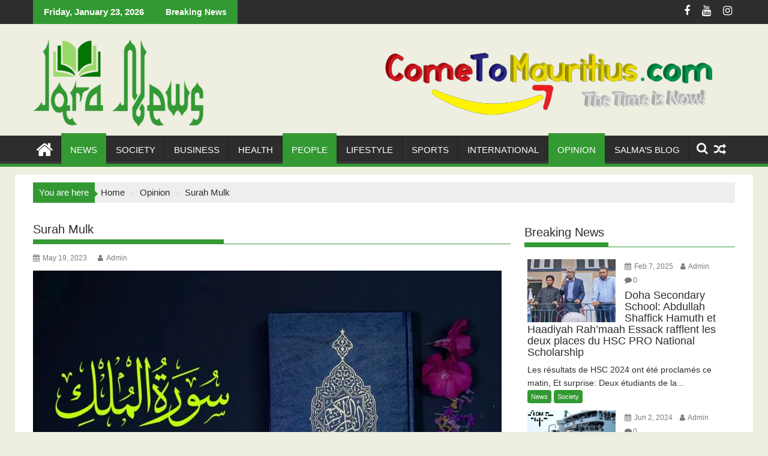

--- FILE ---
content_type: text/html; charset=UTF-8
request_url: https://iqra.news/surah-mulk/
body_size: 25983
content:
<!DOCTYPE html><html lang="en-US"><head><script data-no-optimize="1">var litespeed_docref=sessionStorage.getItem("litespeed_docref");litespeed_docref&&(Object.defineProperty(document,"referrer",{get:function(){return litespeed_docref}}),sessionStorage.removeItem("litespeed_docref"));</script> <meta charset="UTF-8"><meta name="viewport" content="width=device-width, initial-scale=1"><link rel="profile" href="http://gmpg.org/xfn/11"><link rel="pingback" href="https://iqra.news/xmlrpc.php"><title>Surah Mulk &#8211; SuperMag</title><meta name='robots' content='max-image-preview:large' /><link rel='dns-prefetch' href='//fonts.googleapis.com' /><link rel="alternate" type="application/rss+xml" title="SuperMag &raquo; Feed" href="https://iqra.news/feed/" /><link rel="alternate" type="application/rss+xml" title="SuperMag &raquo; Comments Feed" href="https://iqra.news/comments/feed/" /><link rel="alternate" type="application/rss+xml" title="SuperMag &raquo; Surah Mulk Comments Feed" href="https://iqra.news/surah-mulk/feed/" /><style id="litespeed-ucss">ul{box-sizing:border-box;margin:0;padding:0}.entry-content{counter-reset:footnotes}:root{--wp--preset--font-size--normal:16px;--wp--preset--font-size--huge:42px}.screen-reader-text{border:0;clip-path:inset(50%);margin:-1px;padding:0;word-wrap:normal!important}.screen-reader-text:focus{clip-path:none}html :where(img[class*=wp-image-]){height:auto;max-width:100%}:where(figure){margin:0 0 1em}.fa{line-height:1}@font-face{font-display:swap;font-family:"Font Awesome 5 Brands";font-style:normal;font-weight:400;font-display:auto;src:url(/wp-content/plugins/gutentor/assets/library/fontawesome/webfonts/fa-brands-400.eot);src:url(/wp-content/plugins/gutentor/assets/library/fontawesome/webfonts/fa-brands-400.eot?#iefix)format("embedded-opentype"),url(/wp-content/plugins/gutentor/assets/library/fontawesome/webfonts/fa-brands-400.woff2)format("woff2"),url(/wp-content/plugins/gutentor/assets/library/fontawesome/webfonts/fa-brands-400.woff)format("woff"),url(/wp-content/plugins/gutentor/assets/library/fontawesome/webfonts/fa-brands-400.ttf)format("truetype"),url(/wp-content/plugins/gutentor/assets/library/fontawesome/webfonts/fa-brands-400.svg#fontawesome)format("svg")}@font-face{font-display:swap;font-family:"Font Awesome 5 Free";font-style:normal;font-weight:400;font-display:auto;src:url(/wp-content/plugins/gutentor/assets/library/fontawesome/webfonts/fa-regular-400.eot);src:url(/wp-content/plugins/gutentor/assets/library/fontawesome/webfonts/fa-regular-400.eot?#iefix)format("embedded-opentype"),url(/wp-content/plugins/gutentor/assets/library/fontawesome/webfonts/fa-regular-400.woff2)format("woff2"),url(/wp-content/plugins/gutentor/assets/library/fontawesome/webfonts/fa-regular-400.woff)format("woff"),url(/wp-content/plugins/gutentor/assets/library/fontawesome/webfonts/fa-regular-400.ttf)format("truetype"),url(/wp-content/plugins/gutentor/assets/library/fontawesome/webfonts/fa-regular-400.svg#fontawesome)format("svg")}@font-face{font-display:swap;font-family:"Font Awesome 5 Free";font-style:normal;font-weight:900;font-display:auto;src:url(/wp-content/plugins/gutentor/assets/library/fontawesome/webfonts/fa-solid-900.eot);src:url(/wp-content/plugins/gutentor/assets/library/fontawesome/webfonts/fa-solid-900.eot?#iefix)format("embedded-opentype"),url(/wp-content/plugins/gutentor/assets/library/fontawesome/webfonts/fa-solid-900.woff2)format("woff2"),url(/wp-content/plugins/gutentor/assets/library/fontawesome/webfonts/fa-solid-900.woff)format("woff"),url(/wp-content/plugins/gutentor/assets/library/fontawesome/webfonts/fa-solid-900.ttf)format("truetype"),url(/wp-content/plugins/gutentor/assets/library/fontawesome/webfonts/fa-solid-900.svg#fontawesome)format("svg")}:root{--wp-admin-theme-color:#3858e9;--wp-admin-theme-color--rgb:56,88,233;--wp-admin-theme-color-darker-10:#2145e6;--wp-admin-theme-color-darker-10--rgb:33,69,230;--wp-admin-theme-color-darker-20:#183ad6;--wp-admin-theme-color-darker-20--rgb:24,58,214}@media (min-resolution:192dpi){:root{--wp-admin-border-width-focus:1.5px}}@media (min-resolution:192dpi){:root{--wp-admin-border-width-focus:1.5px}}@media (min-resolution:192dpi){:root{--wp-admin-border-width-focus:1.5px}}@media (min-width:600px){.block-editor-block-mover:not(.is-horizontal) .block-editor-block-mover__move-button-container>:before{height:calc(100% - 4px)}}.block-editor-tools-panel-color-gradient-settings__item:nth-child(1 of.block-editor-tools-panel-color-gradient-settings__item){border-top:1px solid #ddd;border-top-left-radius:2px;border-top-right-radius:2px;margin-top:24px}.block-editor-tools-panel-color-gradient-settings__item:nth-last-child(1 of.block-editor-tools-panel-color-gradient-settings__item){border-bottom-left-radius:2px;border-bottom-right-radius:2px}@media (min-resolution:192dpi){:root{--wp-admin-border-width-focus:1.5px}}@media (min-resolution:192dpi){:root{--wp-admin-border-width-focus:1.5px}}:root{--wp-admin-theme-color:#007cba;--wp-admin-theme-color--rgb:0,124,186;--wp-admin-theme-color-darker-10:#006ba1;--wp-admin-theme-color-darker-10--rgb:0,107,161;--wp-admin-theme-color-darker-20:#005a87;--wp-admin-theme-color-darker-20--rgb:0,90,135;--wp-admin-border-width-focus:2px;--wp-block-synced-color:#7a00df;--wp-block-synced-color--rgb:122,0,223;--wp-bound-block-color:var(--wp-block-synced-color)}@media (min-resolution:192dpi){:root{--wp-admin-border-width-focus:1.5px}}:root{--wp--preset--aspect-ratio--square:1;--wp--preset--aspect-ratio--4-3:4/3;--wp--preset--aspect-ratio--3-4:3/4;--wp--preset--aspect-ratio--3-2:3/2;--wp--preset--aspect-ratio--2-3:2/3;--wp--preset--aspect-ratio--16-9:16/9;--wp--preset--aspect-ratio--9-16:9/16;--wp--preset--color--black:#000000;--wp--preset--color--cyan-bluish-gray:#abb8c3;--wp--preset--color--white:#ffffff;--wp--preset--color--pale-pink:#f78da7;--wp--preset--color--vivid-red:#cf2e2e;--wp--preset--color--luminous-vivid-orange:#ff6900;--wp--preset--color--luminous-vivid-amber:#fcb900;--wp--preset--color--light-green-cyan:#7bdcb5;--wp--preset--color--vivid-green-cyan:#00d084;--wp--preset--color--pale-cyan-blue:#8ed1fc;--wp--preset--color--vivid-cyan-blue:#0693e3;--wp--preset--color--vivid-purple:#9b51e0;--wp--preset--gradient--vivid-cyan-blue-to-vivid-purple:linear-gradient(135deg,rgba(6,147,227,1) 0%,rgb(155,81,224) 100%);--wp--preset--gradient--light-green-cyan-to-vivid-green-cyan:linear-gradient(135deg,rgb(122,220,180) 0%,rgb(0,208,130) 100%);--wp--preset--gradient--luminous-vivid-amber-to-luminous-vivid-orange:linear-gradient(135deg,rgba(252,185,0,1) 0%,rgba(255,105,0,1) 100%);--wp--preset--gradient--luminous-vivid-orange-to-vivid-red:linear-gradient(135deg,rgba(255,105,0,1) 0%,rgb(207,46,46) 100%);--wp--preset--gradient--very-light-gray-to-cyan-bluish-gray:linear-gradient(135deg,rgb(238,238,238) 0%,rgb(169,184,195) 100%);--wp--preset--gradient--cool-to-warm-spectrum:linear-gradient(135deg,rgb(74,234,220) 0%,rgb(151,120,209) 20%,rgb(207,42,186) 40%,rgb(238,44,130) 60%,rgb(251,105,98) 80%,rgb(254,248,76) 100%);--wp--preset--gradient--blush-light-purple:linear-gradient(135deg,rgb(255,206,236) 0%,rgb(152,150,240) 100%);--wp--preset--gradient--blush-bordeaux:linear-gradient(135deg,rgb(254,205,165) 0%,rgb(254,45,45) 50%,rgb(107,0,62) 100%);--wp--preset--gradient--luminous-dusk:linear-gradient(135deg,rgb(255,203,112) 0%,rgb(199,81,192) 50%,rgb(65,88,208) 100%);--wp--preset--gradient--pale-ocean:linear-gradient(135deg,rgb(255,245,203) 0%,rgb(182,227,212) 50%,rgb(51,167,181) 100%);--wp--preset--gradient--electric-grass:linear-gradient(135deg,rgb(202,248,128) 0%,rgb(113,206,126) 100%);--wp--preset--gradient--midnight:linear-gradient(135deg,rgb(2,3,129) 0%,rgb(40,116,252) 100%);--wp--preset--font-size--small:13px;--wp--preset--font-size--medium:20px;--wp--preset--font-size--large:36px;--wp--preset--font-size--x-large:42px;--wp--preset--spacing--20:0.44rem;--wp--preset--spacing--30:0.67rem;--wp--preset--spacing--40:1rem;--wp--preset--spacing--50:1.5rem;--wp--preset--spacing--60:2.25rem;--wp--preset--spacing--70:3.38rem;--wp--preset--spacing--80:5.06rem;--wp--preset--shadow--natural:6px 6px 9px rgba(0, 0, 0, 0.2);--wp--preset--shadow--deep:12px 12px 50px rgba(0, 0, 0, 0.4);--wp--preset--shadow--sharp:6px 6px 0px rgba(0, 0, 0, 0.2);--wp--preset--shadow--outlined:6px 6px 0px -3px rgba(255, 255, 255, 1), 6px 6px rgba(0, 0, 0, 1);--wp--preset--shadow--crisp:6px 6px 0px rgba(0, 0, 0, 1)}@font-face{font-display:swap;font-family:"FontAwesome";src:url(/wp-content/themes/supermag/assets/library/Font-Awesome/fonts/fontawesome-webfont.eot?v=4.7.0);src:url(/wp-content/themes/supermag/assets/library/Font-Awesome/fonts/fontawesome-webfont.eot?#iefix&v=4.7.0)format("embedded-opentype"),url(/wp-content/themes/supermag/assets/library/Font-Awesome/fonts/fontawesome-webfont.woff2?v=4.7.0)format("woff2"),url(/wp-content/themes/supermag/assets/library/Font-Awesome/fonts/fontawesome-webfont.woff?v=4.7.0)format("woff"),url(/wp-content/themes/supermag/assets/library/Font-Awesome/fonts/fontawesome-webfont.ttf?v=4.7.0)format("truetype"),url(/wp-content/themes/supermag/assets/library/Font-Awesome/fonts/fontawesome-webfont.svg?v=4.7.0#fontawesomeregular)format("svg");font-weight:400;font-style:normal}.fa{display:inline-block;font:14px/1 FontAwesome;font-size:inherit;text-rendering:auto;-webkit-font-smoothing:antialiased;-moz-osx-font-smoothing:grayscale}.fa-search:before{content:""}.fa-user:before{content:""}.fa-home:before{content:""}.fa-calendar:before{content:""}.fa-random:before{content:""}.fa-comment:before{content:""}.fa-facebook:before{content:""}.fa-youtube:before{content:""}.fa-instagram:before{content:""}html{-ms-text-size-adjust:100%;-webkit-text-size-adjust:100%}a,body{color:#2d2d2d}body{margin:0;-ms-word-wrap:break-word;word-wrap:break-word;font-family:"Open Sans",sans-serif;font-size:15px;line-height:1.6;background-color:#eeeee1}.widget-title span,article,aside,figure,footer,header,main,nav{display:block}a{background:#fff0;text-decoration:none;transition:all .3s ease-in-out 0s;-webkit-transition:all .3s ease-in-out 0s;-moz-transition:all .3s ease-in-out 0s}a:active,a:hover{outline:0}a:focus{outline:#4c70af solid 3px}b,strong{font-weight:700}small{font-size:80%}img{border:0;max-width:100%;height:auto}figure{margin:0}button,input,textarea{color:inherit;font:inherit;margin:0}button{overflow:visible;text-transform:none}button,input[type=submit]{-webkit-appearance:button;cursor:pointer}button::-moz-focus-inner,input::-moz-focus-inner{border:0;padding:0}input{line-height:normal;max-width:100%}input[type=checkbox]{box-sizing:border-box;padding:0}textarea{overflow:auto}.wrapper{margin:0 auto;padding:0 30px;width:1230px}.float-left{float:left}.float-right{float:right}.text-center{text-align:center}p{margin:0 0 16px}h1,h2,h3,h4,h5{margin:5px 0 8px}h1{font-size:32px}h2{font-size:24px}h3{font-size:22px}h4{font-size:18px}h5{font-size:16px}.bn-title,.comment-form .form-submit input,.comment-reply-title,.main-navigation li,.single .entry-header .entry-title,.widget-title,h1,h2,h3,h3 a,h4,h5{font-family:"Roboto",sans-serif}.main-navigation li,h1,h2,h3,h3 a,h4,h5{font-weight:500;line-height:1.1}i.fa{margin-right:5px}@media (max-width:1229px){*{box-sizing:border-box;-webkit-box-sizing:border-box;-moz-box-sizing:border-box}.wrapper{width:980px}}@media screen and (max-width:992px){.wrapper{padding:0 5px;width:740px}}.main-navigation ul{list-style:none;margin:0;padding-left:0}.main-navigation ul li{-moz-border-bottom-colors:none;-moz-border-left-colors:none;-moz-border-right-colors:none;-moz-border-top-colors:none;border-color:#222;border-image:none;border-style:solid;border-width:0 0 0 1px;position:relative;float:left;font-size:15px;height:42px}.main-navigation a{display:block;text-decoration:none;text-transform:uppercase}.site-main .post-navigation{margin:0 0 1.5em;overflow:hidden}.post-navigation .nav-previous{float:left;width:50%}.post-navigation .nav-next{float:right;text-align:right;width:50%}.screen-reader-text{clip:rect(1px,1px,1px,1px);position:absolute!important;height:1px;width:1px;overflow:hidden}.screen-reader-text:focus{background-color:#f1f1f1;border-radius:3px;box-shadow:0 0 2px 2px rgb(0 0 0/.6);clip:auto!important;display:block;font-size:14px;font-weight:700;height:auto;left:5px;line-height:normal;padding:15px 23px 14px;text-decoration:none;top:5px;width:auto;z-index:100000}.clearfix:after,.clearfix:before{display:table;content:""}.clearfix:after{clear:both}.clearfix{*zoom:1}*{box-sizing:border-box;-webkit-box-sizing:border-box;-moz-box-sizing:border-box}.widget{margin:0 0 1.5em}.supermag-ainfo-widget{padding:26px 0 4px;text-align:center}.hentry{margin:0 0 1.5em}.group-blog .byline,.single .byline{display:inline}.entry-content{margin:1.5em 0 0}.comment-reply-title{border-bottom:1px solid #d9d9d9;font-size:16px;font-weight:500;line-height:48px;margin-bottom:15px;position:relative;text-transform:uppercase}.comment-form input,.comment-form textarea{border:1px solid #d9d9d9;color:#b8b8b8;font-size:14px;padding:10px;width:77%}.comment-form input[type=checkbox]{width:auto}.comment-form-author input{float:left}.comment-form-email input{float:left;margin:0 0 16px}.comment-form-author input{margin:0 29px 16px 0}.comment-form-url input{clear:both;width:77%}.comment-form textarea{display:block;resize:none}.comment-form .form-submit input{color:#fff;font-size:13px;font-weight:700;text-align:center;text-transform:uppercase;line-height:26px;padding:4px 10px;width:auto;transition:all .3s ease-in-out 0s;-webkit-transition:all .3s ease-in-out 0s;-moz-transition:all .3s ease-in-out 0s}.comment-form .form-submit input:hover{background-color:#2d2d2d;color:#fff}.comments-area a{color:#21759b}@media screen and (max-width:679px){.comment-form input,.comment-form textarea,.comment-form-url input{width:100%}}.top-header-section{background:#2d2d2d}.bn-wrapper{background:0 0;border-radius:0;height:auto;margin:0;padding:0;width:500px;font-size:14px;overflow:hidden}.duper-bn{display:none}.bn-content a,.bn-title{color:#fff;float:left;font-weight:700;white-space:nowrap}.bn-title{line-height:40px;padding:0 18px}.bn-content a{padding:0 0 0 13px}.bn-content a,.bn-title,li.bn-content{overflow:hidden}.bn-content a:hover{text-decoration:none}.socials{display:inline-block;font-size:18px;line-height:36px;margin-left:12px}.socials a{color:#fff;padding-left:10px}.site-branding{padding:15px 0 9px}.site-logo.float-left{width:31%}.site-logo.float-left>a{display:inline-block;padding-top:10px;max-width:100%}.header-ainfo.float-right{text-align:right;width:68%;padding-top:10px}.home-icon{float:left;height:50px;margin-left:-7px;margin-top:-5px;width:53px}.home-icon .fa{color:#fff;font-size:30px}.main-navigation .home-icon a{padding:13px 12px 6px}#supermag-breadcrumbs .breadcrumb-trail li.trail-item.trail-end::after,.responsive-slick-menu{display:none}.header-wrapper #site-navigation{background:#2d2d2d;box-shadow:-1px -5px 0-1px #393939 inset;margin:0 auto;min-height:52px;position:relative}.header-wrapper .menu>li.current-menu-parent>a:before{content:"";height:4px;left:0;position:absolute;top:-4px;width:100%}.header-wrapper .menu li a{color:#fff;display:block;font-weight:400;line-height:48px;padding:0 15px;position:relative}.search-block input#menu-search{font-size:13px;line-height:31px;height:31px;padding:2px 23px 2px 8px;width:100%}.search-block #searchsubmit{background:#fff0;border:medium;font-size:20px;height:25px;position:absolute;right:7px;top:3px;width:25px}.icon-menu{color:#fff;cursor:pointer;float:right;font-size:20px;margin-top:11px}.menu-search-toggle{display:none;margin-top:46px;position:relative;right:0;z-index:99}.menu-search-toggle .search-block{width:232px}.menu-search-inner{background-color:#fff;padding:5px;position:absolute;right:0}.random-post,.search-block{display:inline-block;float:right;margin:7px 10px;position:relative;width:185px}.random-post{width:auto;margin:2px 10px 7px}@media (max-width:1229px){.site-logo.float-left>a{padding-top:12px}.header-wrapper .menu li a{font-size:13px;padding:0 5px}}@media screen and (max-width:992px){.header-main-menu{height:48px;padding-right:40px}.responsive-slick-menu{display:block;color:#fff}.header-wrapper .header-main-menu .menu{display:none}}@media screen and (max-width:767px){.site-logo.float-left{margin-bottom:12px}.header-ainfo.float-right,.site-logo.float-left{text-align:center;width:100%}}@media screen and (max-width:639px){.header-latest-posts{display:none}.right-header.float-right{text-align:center;width:100%}}.footer-copyright,.footer-wrapper{background:#2d2d2d;color:#ababab;padding:42px 0 0}.footer-copyright a,.footer-wrapper .widget-title,.footer-wrapper a{color:#fff}.footer-wrapper .border{padding:20px 0}.footer-wrapper li,.widget li{list-style-type:none}.footer-wrapper .top-bottom{padding:0 30px}.footer-copyright>p{color:#fff!important}.footer-columns .footer-sidebar{padding-right:10px}.footer-columns .footer-sidebar:last-child{padding-right:0}.footer-wrapper .featured-desc .above-entry-meta{color:#7a7a7a}@media screen and (max-width:992px){.footer-wrapper{padding:30px 0 0}}.content-wrapper{background:#fff;margin-top:13px;margin-bottom:13px;padding-top:13px}@media screen and (max-width:767px){.wrapper{width:98%}}#primary{width:68%}.secondary-sidebar{width:30%}.right-sidebar #primary{float:left}.right-sidebar .secondary-sidebar{float:right}.single .entry-header .entry-title,.widget-title{font-size:20px;font-weight:500;line-height:24px;margin-bottom:15px;padding:12px 0;position:relative}.single .entry-header .entry-title:before,.widget-title:before{bottom:0;content:"";display:inline-block;left:0;position:absolute;width:40%}@media screen and (max-width:767px){#primary{margin:0 0 20px;width:100%}.right-sidebar .secondary-sidebar,.secondary-sidebar{clear:both;float:none;margin:0 0 20px;width:100%}}@media screen and (min-width:482px){.visible-sm{display:none}.visible-lg{display:block}}.acme-col-3{float:left;width:33.33%}@media screen and (max-width:481px){.acme-col-3{width:100%}.visible-lg{display:none}.visible-sm{display:block}}.above-entry-meta a,.above-entry-meta i{margin-right:4px;color:#7a7a7a;font-size:12px}.above-entry-meta i{margin-right:2px}.above-entry-meta>span{margin-right:5px;display:inline-block}.widget .featured-desc{font-size:14px}.featured-desc .above-entry-meta,.featured-desc .below-entry-meta .cat-links a{font-size:11px;margin-bottom:2px;padding:0 6px;border-radius:4px;line-height:22px}.featured-desc .above-entry-meta{background:0 0;color:#7a7a7a;padding-left:0;display:inline}.featured-desc .below-entry-meta .cat-links a{color:#fff;display:inline-block}.featured-entries li{list-style:none}.featured-desc .below-entry-meta .cat-links a:hover{background:#3d3d3d}.featured-entries-col .widget-image{overflow:hidden;transition:all .5s ease-in-out 0s;float:left;margin:0 15px 0 0;width:43%}.featured-entries-col .widget-image img{transition:all .5s ease-in-out 0s}.featured-entries-col .acme-col-3{padding:5px;overflow:hidden}.featured-entries-col .acme-col-3 .widget-image,.footer-wrapper .featured-entries-col .acme-col-3{width:100%}.featured-entries-col .widget-image:hover img{transform:scale(1.1)}.supermag-except-home.featured-entries-col .acme-col-3 .widget-image{width:43%}.widget-image a{overflow:hidden;display:block}.widget-image img{vertical-align:top;width:100%}@media screen and (max-width:510px){.featured-entries li .widget-image{width:100%!important}}@media screen and (min-width:768px){.secondary-sidebar .featured-entries-col .acme-col-3{width:100%}}@media screen and (max-width:767px){.footer-wrapper .supermag-except-home.featured-entries-col .acme-col-3 .widget-image,.supermag-except-home.featured-entries-col .acme-col-3 .widget-image{width:100%}}.single-thumb{float:left;width:66%}.single-thumb-full{width:100%}.cat-links,.posted-on{margin-right:15px;display:inline-block}.byline,.byline a,.cat-links a,.nav-links a,.posted-on a{color:#7a7a7a;font-size:12px}.single .single-feat{display:inline-block;float:left;max-width:60%;padding-right:15px}.single .entry-content{color:#2d2d2d;font-size:15px;line-height:1.6;padding:0 0 10px}.single article.post .entry-content{width:auto;padding:0}.single.single-large-image article.post .single-feat{margin:0 0 20px;width:100%;max-width:100%;float:none}.single.single-large-image article.post .single-thumb{float:none;margin-bottom:15px;text-align:center;width:100%}.single.single-large-image .single-thumb{display:inline-block;line-height:0;overflow:hidden}.single.single-large-image .entry-content{width:100%;padding:0}article.post .entry-footer{clear:both}article.post .entry-header{margin:0 0 10px}article.post .entry-header .entry-title{font-size:20px;margin:0 0 10px}article.post .entry-content{margin:0}article.post{border-bottom:1px solid #e5e5e5;padding:0 0 10px}article .entry-content h5{padding-top:18px}.blog-large-image article.post .entry-content{width:100%;padding:0}.nav-links div{display:inline-block;margin-bottom:10px}.nav-next{float:right}.nav-next a::after,.nav-previous>a::before{content:"";font-family:fontawesome;padding:5px}.nav-next a::after{content:""}.nav-links .nav-next a,.nav-links .nav-previous a{border:1px solid #e5e5e5;border-radius:2px;display:inline-block;font-size:14px;padding:6px;position:relative}@media (max-width:1229px){.single .single-feat{float:none;padding:0;text-align:center;width:100%}}@media screen and (max-width:639px){.single-thumb,article.post .entry-content{width:100%}article.post .entry-content{padding:0}}.breadcrumb{color:#fff;float:left;padding:5px 10px;position:relative}.breadcrumb::after{border-bottom:5px solid #fff0;border-top:5px solid #fff0;content:"";height:0;margin-top:-3px;position:absolute;right:-5px;top:50%;width:0}.breadcrumbs{margin-bottom:20px}#supermag-breadcrumbs{background:#eeeeef;padding:0}#supermag-breadcrumbs .breadcrumb-trail li{display:block;float:left;list-style:outside none none;padding:5px 0 5px 10px}#supermag-breadcrumbs a:hover{text-decoration:underline}#supermag-breadcrumbs .breadcrumb-trail li::after{color:#ddd;content:"";font-family:FontAwesome;margin-left:10px}#supermag-breadcrumbs .breadcrumb-trail .trail-items{margin:0;padding:0}.bn-title,.breadcrumb,.comment-form .form-submit input,.featured-desc .below-entry-meta .cat-links a,.header-wrapper .menu li:hover>a,.header-wrapper .menu>li.current-menu-parent a,.header-wrapper .menu>li.current-menu-parent>a:before{background:#393}#supermag-breadcrumbs a:hover,.bn-content a:hover,.byline a:hover,.cat-links a:hover,.featured-desc .above-entry-meta span:hover,.footer-sidebar .featured-desc .above-entry-meta a:hover,.nav-links a:hover,.posted-on a:hover,.screen-reader-text:focus,.search-block #searchsubmit,.search-block input#menu-search,.socials a:hover,a:hover{color:#393}.search-block input#menu-search{border:1px solid #393}.footer-wrapper .border,.nav-links .nav-next a:hover,.nav-links .nav-previous a:hover{border-top:1px solid #393}.footer-wrapper,.single .entry-header .entry-title,.widget-title{border-bottom:1px solid #393}.at-cat-color-wrap-11 .widget-title::before,.at-cat-color-wrap-12 .widget-title::before,.at-cat-color-wrap-14 .widget-title::before,.single .entry-header .entry-title:before,.widget-title:before{border-bottom:7px solid #393}.breadcrumb::after{border-left:5px solid #393}.header-wrapper #site-navigation{border-bottom:5px solid #393}.cat-links .at-cat-item-11{background:#393!important;color:#fff!important}.at-cat-color-wrap-11 .widget-title{border-bottom:1px solid #393}.cat-links .at-cat-item-11:hover,.cat-links .at-cat-item-12:hover,.cat-links .at-cat-item-14:hover,.cat-links .at-cat-item-15:hover,.cat-links .at-cat-item-17:hover,.cat-links .at-cat-item-18:hover,.cat-links .at-cat-item-19:hover{background:#027601!important;color:#fff!important}.cat-links .at-cat-item-12{background:#393!important;color:#fff!important}.at-cat-color-wrap-12 .widget-title{border-bottom:1px solid #393}.cat-links .at-cat-item-14{background:#393!important;color:#fff!important}.at-cat-color-wrap-14 .widget-title{border-bottom:1px solid #393}.cat-links .at-cat-item-15,.cat-links .at-cat-item-17,.cat-links .at-cat-item-18,.cat-links .at-cat-item-19,.cat-links .at-cat-item-20,.cat-links .at-cat-item-21{background:#393!important;color:#fff!important}.cat-links .at-cat-item-20:hover,.cat-links .at-cat-item-21:hover{background:#2d2d2d!important;color:#fff!important}body.custom-background{background-color:#eeeee1}.site-info{display:none}</style> <script type="litespeed/javascript" data-src="https://iqra.news/wp-includes/js/jquery/jquery.min.js" id="jquery-core-js"></script> <!--[if lt IE 9]> <script type="text/javascript" src="https://iqra.news/wp-content/themes/supermag/assets/library/html5shiv/html5shiv.min.js" id="html5-js"></script> <![endif]-->
<!--[if lt IE 9]> <script type="text/javascript" src="https://iqra.news/wp-content/themes/supermag/assets/library/respond/respond.min.js" id="respond-js"></script> <![endif]--><link rel="https://api.w.org/" href="https://iqra.news/wp-json/" /><link rel="alternate" title="JSON" type="application/json" href="https://iqra.news/wp-json/wp/v2/posts/789" /><link rel="EditURI" type="application/rsd+xml" title="RSD" href="https://iqra.news/xmlrpc.php?rsd" /><meta name="generator" content="WordPress 6.6.4" /><link rel="canonical" href="https://iqra.news/surah-mulk/" /><link rel='shortlink' href='https://iqra.news/?p=789' /><link rel="alternate" title="oEmbed (JSON)" type="application/json+oembed" href="https://iqra.news/wp-json/oembed/1.0/embed?url=https%3A%2F%2Fiqra.news%2Fsurah-mulk%2F" /><link rel="alternate" title="oEmbed (XML)" type="text/xml+oembed" href="https://iqra.news/wp-json/oembed/1.0/embed?url=https%3A%2F%2Fiqra.news%2Fsurah-mulk%2F&#038;format=xml" /><link rel="icon" href="https://iqra.news/wp-content/uploads/2023/02/cropped-iqra-final-png-1-500x280.png" sizes="32x32" /><link rel="icon" href="https://iqra.news/wp-content/uploads/2023/02/cropped-iqra-final-png-1-500x280.png" sizes="192x192" /><link rel="apple-touch-icon" href="https://iqra.news/wp-content/uploads/2023/02/cropped-iqra-final-png-1-500x280.png" /><meta name="msapplication-TileImage" content="https://iqra.news/wp-content/uploads/2023/02/cropped-iqra-final-png-1-500x280.png" /></head><body class="post-template-default single single-post postid-789 single-format-standard custom-background wp-custom-logo gutentor-active blog-large-image single-large-image blog-disable-image-zoom left-logo-right-ads right-sidebar at-sticky-sidebar group-blog"><div id="page" class="hfeed site">
<a class="skip-link screen-reader-text" href="#content" title="link">Skip to content</a><header id="masthead" class="site-header" role="banner"><div class="top-header-section clearfix"><div class="wrapper"><div class="header-latest-posts float-left bn-title">Friday, January 23, 2026</div><div class="header-latest-posts bn-wrapper float-left"><div class="bn-title">
Breaking News</div><ul class="duper-bn"><li class="bn-content">
<a href="https://iqra.news/doha-secondary-school-abdullah-shaffick-hamuth-et-haadiyah-rahmaah-essack-rafflent-les-deux-places-du-hsc-pro-national-scholarship/" title="Doha Secondary School: Abdullah Shaffick Hamuth et  Haadiyah Rah’maah Essack rafflent les deux places du HSC PRO National Scholarship">
Doha Secondary School: Abdullah Shaffick Hamuth et  Haadiyah Rah’maah Essack rafflent les deux places du HSC PRO National Scholarship											</a></li><li class="bn-content">
<a href="https://iqra.news/arrival-of-the-first-group-of-hajj-pilgrims-in-the-port-of-jeddah/" title="Arrival of the first group of hajj pilgrims in the Port of Jeddah">
Arrival of the first group of hajj pilgrims in the Port of Jeddah											</a></li><li class="bn-content">
<a href="https://iqra.news/newly-appointed-saudi-arabias-ambassador-presents-credentials-to-president-roopun/" title="Newly appointed Saudi Arabia’s Ambassador presents credentials to President Roopun">
Newly appointed Saudi Arabia’s Ambassador presents credentials to President Roopun											</a></li><li class="bn-content">
<a href="https://iqra.news/saudi-arabia-airlines-is-set-to-revolutionize-its-domestic-transport-with-an-order-for-100-small-electric-planes-from-german-manufacturer-lilium/" title="Saudi Arabia Airlines is set to revolutionize its domestic transport with an order for 100 small electric planes from German manufacturer Lilium.">
Saudi Arabia Airlines is set to revolutionize its domestic transport with an order for 100 small electric planes from German manufacturer Lilium.											</a></li><li class="bn-content">
<a href="https://iqra.news/breaking-ramadan-in-saudiarabia-set-to-start-on-monday-after-crescent-moon-is-sighted-in-sudair/" title="BREAKING: Ramadan in SaudiArabia set to start on Monday after crescent moon is sighted in Sudair">
BREAKING: Ramadan in SaudiArabia set to start on Monday after crescent moon is sighted in Sudair											</a></li></ul></div><div class="right-header float-right"><div class="socials">
<a href="https://www.facebook.com/iqranewsmauritius" class="facebook" data-title="Facebook" target="_blank">
<span class="font-icon-social-facebook"><i class="fa fa-facebook"></i></span>
</a>
<a href="#" class="youtube" data-title="Youtube" target="_blank">
<span class="font-icon-social-youtube"><i class="fa fa-youtube"></i></span>
</a>
<a href="#" class="instagram" data-title="Instagram" target="_blank">
<span class="font-icon-social-instagram"><i class="fa fa-instagram"></i></span>
</a></div></div></div></div><div class="header-wrapper clearfix"><div class="header-container"><div class="wrapper"><div class="site-branding clearfix"><div class="site-logo float-left">
<a href="https://iqra.news/" class="custom-logo-link" rel="home"><img data-lazyloaded="1" src="[data-uri]" width="290" height="145" data-src="https://iqra.news/wp-content/uploads/2023/02/cropped-iqra-final-png-1-2.png" class="custom-logo" alt="SuperMag" decoding="async" /></a></div><div class="header-ainfo float-right">
<a href="https://cometomauritius.com/" target="_blank">
<img data-lazyloaded="1" src="[data-uri]" width="606" height="140" data-src="http://iqra.news/wp-content/uploads/2023/02/Screenshot_9-removebg-preview-1.png">
</a></div><div class="clearfix"></div></div></div><nav id="site-navigation" class="main-navigation supermag-enable-sticky-menu clearfix" role="navigation"><div class="header-main-menu wrapper clearfix"><div class="home-icon">
<a href="https://iqra.news/" title="SuperMag"><i class="fa fa-home"></i></a></div><div class="acmethemes-nav"><ul id="menu-primary-menu" class="menu"><li id="menu-item-173" class="menu-item menu-item-type-taxonomy menu-item-object-category current-post-ancestor current-menu-parent current-post-parent menu-item-173"><a href="https://iqra.news/category/news/">News</a></li><li id="menu-item-176" class="menu-item menu-item-type-taxonomy menu-item-object-category menu-item-176"><a href="https://iqra.news/category/society/">Society</a></li><li id="menu-item-169" class="menu-item menu-item-type-taxonomy menu-item-object-category menu-item-169"><a href="https://iqra.news/category/business/">Business</a></li><li id="menu-item-170" class="menu-item menu-item-type-taxonomy menu-item-object-category menu-item-170"><a href="https://iqra.news/category/health/">Health</a></li><li id="menu-item-175" class="menu-item menu-item-type-taxonomy menu-item-object-category current-post-ancestor current-menu-parent current-post-parent menu-item-175"><a href="https://iqra.news/category/people/">People</a></li><li id="menu-item-172" class="menu-item menu-item-type-taxonomy menu-item-object-category menu-item-172"><a href="https://iqra.news/category/lifestyle/">Lifestyle</a></li><li id="menu-item-177" class="menu-item menu-item-type-taxonomy menu-item-object-category menu-item-177"><a href="https://iqra.news/category/sports/">Sports</a></li><li id="menu-item-171" class="menu-item menu-item-type-taxonomy menu-item-object-category menu-item-171"><a href="https://iqra.news/category/international/">International</a></li><li id="menu-item-174" class="menu-item menu-item-type-taxonomy menu-item-object-category current-post-ancestor current-menu-parent current-post-parent menu-item-174"><a href="https://iqra.news/category/opinion/">Opinion</a></li><li id="menu-item-527" class="menu-item menu-item-type-taxonomy menu-item-object-category menu-item-527"><a href="https://iqra.news/category/salmas-blog/">SALMA&#8217;S BLOG</a></li><li style="position:relative;" class="menu-item menu-item-gtranslate"><div style="position:absolute;white-space:nowrap;" id="gtranslate_menu_wrapper_77410"></div></li></ul></div><div class="random-post">										<a title="Saudi Arabia, Arab nations send condolences to Turkiye, Syria over deadly earthquake" href="https://iqra.news/saudi-arabia-arab-nations-send-condolences-to-turkiye-syria-over-deadly-earthquake/">
<i class="fa fa-random icon-menu"></i>
</a></div><a class="fa fa-search icon-menu search-icon-menu" href="#"></a><div class='menu-search-toggle'><div class='menu-search-inner'><div class="search-block"><form action="https://iqra.news" class="searchform" id="searchform" method="get" role="search"><div>
<label for="menu-search" class="screen-reader-text"></label>
<input type="text"  placeholder="Search"  id="menu-search" name="s" value="">
<button class="fa fa-search" type="submit" id="searchsubmit"></button></div></form></div></div></div></div><div class="responsive-slick-menu wrapper clearfix"></div></nav></div></div></header><div class="wrapper content-wrapper clearfix"><div id="content" class="site-content"><div class='breadcrumbs init-animate clearfix'><span class='breadcrumb'>You are here</span><div id='supermag-breadcrumbs' class='clearfix'><div role="navigation" aria-label="Breadcrumbs" class="breadcrumb-trail breadcrumbs" itemprop="breadcrumb"><ul class="trail-items" itemscope itemtype="http://schema.org/BreadcrumbList"><meta name="numberOfItems" content="3" /><meta name="itemListOrder" content="Ascending" /><li itemprop="itemListElement" itemscope itemtype="http://schema.org/ListItem" class="trail-item trail-begin"><a href="https://iqra.news/" rel="home" itemprop="item"><span itemprop="name">Home</span></a><meta itemprop="position" content="1" /></li><li itemprop="itemListElement" itemscope itemtype="http://schema.org/ListItem" class="trail-item"><a href="https://iqra.news/category/opinion/" itemprop="item"><span itemprop="name">Opinion</span></a><meta itemprop="position" content="2" /></li><li class="trail-item trail-end"><span><span>Surah Mulk</span></span></li></ul></div></div></div><div id="primary" class="content-area"><main id="main" class="site-main" role="main"><article id="post-789" class="post-789 post type-post status-publish format-standard has-post-thumbnail hentry category-news category-opinion category-people"><header class="entry-header"><h1 class="entry-title">Surah Mulk</h1><div class="entry-meta">
<span class="posted-on"><a href="https://iqra.news/surah-mulk/" rel="bookmark"><i class="fa fa-calendar"></i><time class="entry-date published updated" datetime="2023-05-19T06:21:29+00:00">May 19, 2023</time></a></span><span class="byline"> <span class="author vcard"><a class="url fn n" href="https://iqra.news/author/mauriconsult21gmail-com/"><i class="fa fa-user"></i>Admin</a></span></span></div></header><div class="single-feat clearfix"><figure class="single-thumb single-thumb-full">
<img data-lazyloaded="1" src="[data-uri]" width="1050" height="700" data-src="https://iqra.news/wp-content/uploads/2023/05/Benefits-of-Surah-Al-Mulk.jpg.webp" class="attachment-full size-full wp-post-image" alt="" decoding="async" fetchpriority="high" /></figure></div><div class="entry-content"><p><img data-lazyloaded="1" src="[data-uri]" decoding="async" class="alignnone  wp-image-794" data-src="http://iqra.news/wp-content/uploads/2023/05/509-660x365.jpg" alt="" width="635" height="351" /></p><p>&nbsp;</p><p><img data-lazyloaded="1" src="[data-uri]" decoding="async" class="alignnone  wp-image-795" data-src="http://iqra.news/wp-content/uploads/2023/05/510-808x1254-1-660x365.jpg" alt="" width="638" height="353" /></p><p>&nbsp;</p><p><img data-lazyloaded="1" src="[data-uri]" decoding="async" class="alignnone  wp-image-796" data-src="http://iqra.news/wp-content/uploads/2023/05/511-808x1254-1-660x365.jpg" alt="" width="599" height="331" /></p><p>&nbsp;</p><p>Abu Hurairah (May Allah be pleased with him) reported:</p><div class="wpb_text_column wpb_content_element "><div class="wpb_wrapper"><p>I heard the Messenger of Allah saying, “There is a Surah in the Quran which contains thirty Ayat which kept interceding for a man until his sins are forgiven. This Surah is ‘Blessed is He in Whose Hand is the dominion.’ (Surat Al-Mulk 67).” <strong>[At-Tirmidhi and Abu Dawud]</strong></p></div></div><div class="wpb_text_column wpb_content_element "><div class="wpb_wrapper"><p>As mentioned in Hadith , Surah Mulk ( Surah Al-Mulk ) will intercede for its reciter on the Day of Judgement until its reciter is forgiven by Allah (SWT).</p></div></div><div class="wpb_text_column wpb_content_element "><div class="wpb_wrapper"><h5>Memorize Surah Mulk ( Surah Al Mulk ):</h5></div></div><div class="wpb_text_column wpb_content_element "><div class="wpb_wrapper"><p>We should also memorize Surah Mulk ( Surah Al Mulk ) so that we can recite it on daily basis. Since Surah Mulk ( Surah Al Mulk ) has only 30 verses ,we can memorize entire Surah in one month by memorizing just one verse per day. This is not a big task but there are countless benefits.</p></div></div><div class="wpb_text_column wpb_content_element "><div class="wpb_wrapper"><h5>Share Surah Mulk ( Surah Al Mulk ):</h5></div></div><div class="wpb_text_column wpb_content_element "><div class="wpb_wrapper"><p>By sharing this page to your friends and family members by Facebook, WhatsApp, etc.. so that they can be benefited by it which will also give you rewards in the both Worlds.</p></div></div><div class="wpb_text_column wpb_content_element "><div class="wpb_wrapper"><h5>Benefits of Surah Mulk ( Surah Al Mulk ):</h5></div></div><div class="wpb_text_column wpb_content_element "><div class="wpb_wrapper"><p>It was narrated by Abu Hurayrah that the Prophet (peace and blessings of Allaah be upon him) said: “A surah from the Quran contains thirty verses will intercede for a man so that he will be forgiven. It is the surah <i>Tabaarak Alathi bi yadihi’l-mulk</i> [i.e., Surat al-Mulk].”</p><p>One this basis Islamic scholars say that there is the hope that whoever believes in this surah and reads it regularly for the pleasure of Allah, and also gets the lessons  within it and acts accordingly with the rulings contained therein, Surah Mulk will intercede for him [in the Hereafter].</p><p><strong>Surah Mulk before sleeping:</strong></p><p>When a person recite Surah Mulk before sleeping, an angel comes to protect him because he can’t protect himself in the sleep. It’s also important to learn Surah Mulk with meanings so that we can understand message of the Holy Quran and spend our lives accordingly.</p><p><strong>Surah Mulk: Protection in the grave:</strong><b><br />
</b></p><p>Ibn Abbas (may Allah be pleased with them) narrates that the Messenger of Allah (may Allah bestow peace and blessings upon him) said, <i>“Surah Mulk is a protector; a rescuer; saving from the chastisement of the grave.”</i> (At-Tirmidhi and Al-Hakim.)</p><p>There will be only good deeds will help us there. As a Muslim we must recite the Holy Quran and especially Surah Mulk regularly with meanings to understand it.</p></div></div></div><footer class="entry-footer featured-desc"><div class="below-entry-meta">
<span class="cat-links"><a class="at-cat-item-19" href="https://iqra.news/category/news/"  rel="category tag">News</a>&nbsp;<a class="at-cat-item-11" href="https://iqra.news/category/opinion/"  rel="category tag">Opinion</a>&nbsp;<a class="at-cat-item-15" href="https://iqra.news/category/people/"  rel="category tag">People</a>&nbsp;</span></div></footer></article><nav class="navigation post-navigation" aria-label="Posts"><h2 class="screen-reader-text">Post navigation</h2><div class="nav-links"><div class="nav-previous"><a href="https://iqra.news/hasbunallahu-wa-nimal-wakeel%d8%ad%d9%8e%d8%b3%d9%92%d8%a8%d9%8f%d9%86%d9%8e%d8%a7-%d9%b1%d9%84%d9%84%d9%8e%d9%91%d9%87%d9%8f-%d9%88%d9%8e%d9%86%d9%90%d8%b9%d9%92%d9%85%d9%8e-%d9%b1%d9%84/" rel="prev">Hasbunallahu Wa Ni’mal Wakeel(حَسْبُنَا ٱللَّهُ وَنِعْمَ ٱلْوَكِيلُ)</a></div><div class="nav-next"><a href="https://iqra.news/mauritius-obtains-additional-visas-for-hadj-pilgrimage-2023-announces-minister-teeluck/" rel="next">Mauritius obtains additional visas for Hadj Pilgrimage 2023, announces Minister Teeluck</a></div></div></nav><h2 class="widget-title">
Related posts</h2><ul class="featured-entries-col featured-entries featured-col-posts featured-related-posts"><li class="acme-col-3"><figure class="widget-image">
<a href="https://iqra.news/doha-secondary-school-abdullah-shaffick-hamuth-et-haadiyah-rahmaah-essack-rafflent-les-deux-places-du-hsc-pro-national-scholarship/">
<img data-lazyloaded="1" src="[data-uri]" width="640" height="601" data-src="https://iqra.news/wp-content/uploads/2025/02/d12-840x789.jpg" class="attachment-large size-large wp-post-image" alt="" decoding="async" />                            </a></figure><div class="featured-desc"><div class="above-entry-meta">
<span>
<a href="https://iqra.news/2025/02/07/">
<i class="fa fa-calendar"></i>
Feb 7, 2025                                    </a>
</span>
<span>
<a href="https://iqra.news/author/mauriconsult21gmail-com/" title="Admin">
<i class="fa fa-user"></i>
Admin                                    </a>
</span>
<span>
<a href="https://iqra.news/doha-secondary-school-abdullah-shaffick-hamuth-et-haadiyah-rahmaah-essack-rafflent-les-deux-places-du-hsc-pro-national-scholarship/#respond"><i class="fa fa-comment"></i>0</a>                                    </span></div>
<a href="https://iqra.news/doha-secondary-school-abdullah-shaffick-hamuth-et-haadiyah-rahmaah-essack-rafflent-les-deux-places-du-hsc-pro-national-scholarship/"><h4 class="title">
Doha Secondary School: Abdullah Shaffick Hamuth et  Haadiyah Rah’maah Essack rafflent les deux places du HSC PRO National Scholarship</h4>
</a><div class="details">Les résultats de HSC 2024 ont été proclamés ce matin, Et surprise: Deux étudiants de la...</div><div class="below-entry-meta">
<span class="cat-links"><a class="at-cat-item-19" href="https://iqra.news/category/news/"  rel="category tag">News</a>&nbsp;<a class="at-cat-item-18" href="https://iqra.news/category/society/"  rel="category tag">Society</a>&nbsp;</span></div></div></li><li class="acme-col-3"><figure class="widget-image">
<a href="https://iqra.news/arrival-of-the-first-group-of-hajj-pilgrims-in-the-port-of-jeddah/">
<img data-lazyloaded="1" src="[data-uri]" width="640" height="640" data-src="https://iqra.news/wp-content/uploads/2024/06/FB_IMG_1717367310107_edit_27845177111199-840x840.jpg" class="attachment-large size-large wp-post-image" alt="" decoding="async" />                            </a></figure><div class="featured-desc"><div class="above-entry-meta">
<span>
<a href="https://iqra.news/2024/06/02/">
<i class="fa fa-calendar"></i>
Jun 2, 2024                                    </a>
</span>
<span>
<a href="https://iqra.news/author/mauriconsult21gmail-com/" title="Admin">
<i class="fa fa-user"></i>
Admin                                    </a>
</span>
<span>
<a href="https://iqra.news/arrival-of-the-first-group-of-hajj-pilgrims-in-the-port-of-jeddah/#respond"><i class="fa fa-comment"></i>0</a>                                    </span></div>
<a href="https://iqra.news/arrival-of-the-first-group-of-hajj-pilgrims-in-the-port-of-jeddah/"><h4 class="title">
Arrival of the first group of hajj pilgrims in the Port of Jeddah</h4>
</a><div class="details">The first group of Hajj pilgrims traveling by ship arrived at Jeddah Islamic Port from Sudan...</div><div class="below-entry-meta">
<span class="cat-links"><a class="at-cat-item-12" href="https://iqra.news/category/international/"  rel="category tag">International</a>&nbsp;<a class="at-cat-item-19" href="https://iqra.news/category/news/"  rel="category tag">News</a>&nbsp;<a class="at-cat-item-15" href="https://iqra.news/category/people/"  rel="category tag">People</a>&nbsp;</span></div></div></li><li class="acme-col-3"><figure class="widget-image">
<a href="https://iqra.news/newly-appointed-saudi-arabias-ambassador-presents-credentials-to-president-roopun/">
<img data-lazyloaded="1" src="[data-uri]" width="640" height="520" data-src="https://iqra.news/wp-content/uploads/2024/05/FB_IMG_1715195535316-840x683.jpg" class="attachment-large size-large wp-post-image" alt="" decoding="async" />                            </a></figure><div class="featured-desc"><div class="above-entry-meta">
<span>
<a href="https://iqra.news/2024/05/08/">
<i class="fa fa-calendar"></i>
May 8, 2024                                    </a>
</span>
<span>
<a href="https://iqra.news/author/mauriconsult21gmail-com/" title="Admin">
<i class="fa fa-user"></i>
Admin                                    </a>
</span>
<span>
<a href="https://iqra.news/newly-appointed-saudi-arabias-ambassador-presents-credentials-to-president-roopun/#respond"><i class="fa fa-comment"></i>0</a>                                    </span></div>
<a href="https://iqra.news/newly-appointed-saudi-arabias-ambassador-presents-credentials-to-president-roopun/"><h4 class="title">
Newly appointed Saudi Arabia’s Ambassador presents credentials to President Roopun</h4>
</a><div class="details">The newly appointed Ambassador Extraordinary and Plenipotentiary of the Kingdom of Saudi Arabia to the Republic...</div><div class="below-entry-meta">
<span class="cat-links"><a class="at-cat-item-19" href="https://iqra.news/category/news/"  rel="category tag">News</a>&nbsp;</span></div></div></li></ul><div class="clearfix"></div><div id="comments" class="comments-area"><div id="respond" class="comment-respond"><h3 id="reply-title" class="comment-reply-title"><span></span> Leave a Comment <small><a rel="nofollow" id="cancel-comment-reply-link" href="/surah-mulk/#respond" style="display:none;">Cancel reply</a></small></h3><form action="https://iqra.news/wp-comments-post.php" method="post" id="commentform" class="comment-form"><p class="comment-form-comment"><label for="comment"></label><textarea id="comment" name="comment" placeholder="Comment" cols="45" rows="8" aria-required="true"></textarea></p><p class="comment-form-author"><label for="author"></label><input id="author" name="author" type="text" placeholder="Name" value="" size="30" aria-required="true"/></p><p class="comment-form-email"><label for="email"></label> <input id="email" name="email" type="email" value="" placeholder="Email" size="30"aria-required="true"/></p><p class="comment-form-url"><label for="url"></label> <input id="url" name="url" placeholder="Website URL" type="url" value="" size="30" /></p><p class="comment-form-cookies-consent"><input id="wp-comment-cookies-consent" name="wp-comment-cookies-consent" type="checkbox" value="yes" /> <label for="wp-comment-cookies-consent">Save my name, email, and website in this browser for the next time I comment.</label></p><p class="form-submit"><input name="submit" type="submit" id="submit" class="submit" value="Add Comment" /> <input type='hidden' name='comment_post_ID' value='789' id='comment_post_ID' />
<input type='hidden' name='comment_parent' id='comment_parent' value='0' /></p></form></div></div></main></div><div id="secondary-right" class="widget-area sidebar secondary-sidebar float-right" role="complementary"><div id="sidebar-section-top" class="widget-area sidebar clearfix"><aside id="supermag_posts_col-8" class="widget widget_supermag_posts_col"><h3 class="widget-title"><span>Breaking News</span></h3><ul class=" featured-entries-col featured-entries supermag-except-home featured-col-posts supermag-sidebar"><li class="acme-col-3"><figure class="widget-image">
<a href="https://iqra.news/doha-secondary-school-abdullah-shaffick-hamuth-et-haadiyah-rahmaah-essack-rafflent-les-deux-places-du-hsc-pro-national-scholarship/">
<img data-lazyloaded="1" src="[data-uri]" width="240" height="172" data-src="https://iqra.news/wp-content/uploads/2025/02/d12-240x172.jpg" class="attachment-post-thumbnail size-post-thumbnail wp-post-image" alt="" decoding="async" />                                </a></figure><div class="featured-desc"><div class="above-entry-meta">
<span>
<a href="https://iqra.news/2025/02/07/">
<i class="fa fa-calendar"></i>
Feb 7, 2025                                        </a>
</span>
<span>
<a href="https://iqra.news/author/mauriconsult21gmail-com/" title="Admin">
<i class="fa fa-user"></i>
Admin                                        </a>
</span>
<span>
<a href="https://iqra.news/doha-secondary-school-abdullah-shaffick-hamuth-et-haadiyah-rahmaah-essack-rafflent-les-deux-places-du-hsc-pro-national-scholarship/#respond"><i class="fa fa-comment"></i>0</a>                                        </span></div>
<a href="https://iqra.news/doha-secondary-school-abdullah-shaffick-hamuth-et-haadiyah-rahmaah-essack-rafflent-les-deux-places-du-hsc-pro-national-scholarship/"><h4 class="title">
Doha Secondary School: Abdullah Shaffick Hamuth et  Haadiyah Rah’maah Essack rafflent les deux places du HSC PRO National Scholarship</h4>
</a><div class="details">Les résultats de HSC 2024 ont été proclamés ce matin, Et surprise: Deux étudiants de la...</div><div class="below-entry-meta">
<span class="cat-links"><a class="at-cat-item-19" href="https://iqra.news/category/news/"  rel="category tag">News</a>&nbsp;<a class="at-cat-item-18" href="https://iqra.news/category/society/"  rel="category tag">Society</a>&nbsp;</span></div></div></li><li class="acme-col-3"><figure class="widget-image">
<a href="https://iqra.news/arrival-of-the-first-group-of-hajj-pilgrims-in-the-port-of-jeddah/">
<img data-lazyloaded="1" src="[data-uri]" width="240" height="172" data-src="https://iqra.news/wp-content/uploads/2024/06/FB_IMG_1717367310107_edit_27845177111199-240x172.jpg" class="attachment-post-thumbnail size-post-thumbnail wp-post-image" alt="" decoding="async" />                                </a></figure><div class="featured-desc"><div class="above-entry-meta">
<span>
<a href="https://iqra.news/2024/06/02/">
<i class="fa fa-calendar"></i>
Jun 2, 2024                                        </a>
</span>
<span>
<a href="https://iqra.news/author/mauriconsult21gmail-com/" title="Admin">
<i class="fa fa-user"></i>
Admin                                        </a>
</span>
<span>
<a href="https://iqra.news/arrival-of-the-first-group-of-hajj-pilgrims-in-the-port-of-jeddah/#respond"><i class="fa fa-comment"></i>0</a>                                        </span></div>
<a href="https://iqra.news/arrival-of-the-first-group-of-hajj-pilgrims-in-the-port-of-jeddah/"><h4 class="title">
Arrival of the first group of hajj pilgrims in the Port of Jeddah</h4>
</a><div class="details">The first group of Hajj pilgrims traveling by ship arrived at Jeddah Islamic Port from Sudan...</div><div class="below-entry-meta">
<span class="cat-links"><a class="at-cat-item-12" href="https://iqra.news/category/international/"  rel="category tag">International</a>&nbsp;<a class="at-cat-item-19" href="https://iqra.news/category/news/"  rel="category tag">News</a>&nbsp;<a class="at-cat-item-15" href="https://iqra.news/category/people/"  rel="category tag">People</a>&nbsp;</span></div></div></li><div class="clearfix visible-sm"></div><li class="acme-col-3"><figure class="widget-image">
<a href="https://iqra.news/newly-appointed-saudi-arabias-ambassador-presents-credentials-to-president-roopun/">
<img data-lazyloaded="1" src="[data-uri]" width="240" height="172" data-src="https://iqra.news/wp-content/uploads/2024/05/FB_IMG_1715195535316-240x172.jpg" class="attachment-post-thumbnail size-post-thumbnail wp-post-image" alt="" decoding="async" />                                </a></figure><div class="featured-desc"><div class="above-entry-meta">
<span>
<a href="https://iqra.news/2024/05/08/">
<i class="fa fa-calendar"></i>
May 8, 2024                                        </a>
</span>
<span>
<a href="https://iqra.news/author/mauriconsult21gmail-com/" title="Admin">
<i class="fa fa-user"></i>
Admin                                        </a>
</span>
<span>
<a href="https://iqra.news/newly-appointed-saudi-arabias-ambassador-presents-credentials-to-president-roopun/#respond"><i class="fa fa-comment"></i>0</a>                                        </span></div>
<a href="https://iqra.news/newly-appointed-saudi-arabias-ambassador-presents-credentials-to-president-roopun/"><h4 class="title">
Newly appointed Saudi Arabia’s Ambassador presents credentials to President Roopun</h4>
</a><div class="details">The newly appointed Ambassador Extraordinary and Plenipotentiary of the Kingdom of Saudi Arabia to the Republic...</div><div class="below-entry-meta">
<span class="cat-links"><a class="at-cat-item-19" href="https://iqra.news/category/news/"  rel="category tag">News</a>&nbsp;</span></div></div></li><div class="clearfix visible-lg"></div></ul></aside><div class='clearfix'></div><aside id="supermag_ad-7" class="widget widget_supermag_ad"><h3 class="widget-title"><span>Advertisement</span></h3><div class="supermag-ainfo-widget"><a href="https://cometomauritius.com/"  target="_blank" ><img data-lazyloaded="1" src="[data-uri]" width="769" height="301" data-src="http://iqra.news/wp-content/uploads/2023/02/image-2023-02-04T152026.946-1.png" alt="Blue ads" /></a></div></aside><aside id="supermag_ad-12" class="widget widget_supermag_ad"><div class="supermag-ainfo-widget"><a href="https://www.acmethemes.com/themes/supermag/"  target="_blank" ><img data-lazyloaded="1" src="[data-uri]" width="300" height="250" data-src="http://www.demo.acmethemes.com/supermag/wp-content/uploads/2016/12/IMG_17062016_120141.png" alt="SuperMag" /></a></div></aside></div></div></div></div><div class="clearfix"></div><footer id="colophon" class="site-footer" role="contentinfo"><div class="footer-wrapper"><div class="top-bottom wrapper"><div id="footer-top"><div class="footer-columns"><div class="footer-sidebar acme-col-3"><aside id="supermag_posts_col-10" class="widget widget_supermag_posts_col"><div class='at-cat-color-wrap-11'><h3 class="widget-title"><span>Optinion</span></h3></div><ul class=" featured-entries-col featured-entries supermag-except-home featured-col-posts footer-col-one"><li class="acme-col-3"><figure class="widget-image">
<a href="https://iqra.news/ambassador-of-the-arab-republic-of-egypt-to-mauritius-pays-courtesy-call-on-pm/">
<img data-lazyloaded="1" src="[data-uri]" width="240" height="172" data-src="https://iqra.news/wp-content/uploads/2024/02/FB_IMG_1709060149629-240x172.jpg" class="attachment-post-thumbnail size-post-thumbnail wp-post-image" alt="" decoding="async" />                                </a></figure><div class="featured-desc"><div class="above-entry-meta">
<span>
<a href="https://iqra.news/2024/02/27/">
<i class="fa fa-calendar"></i>
Feb 27, 2024                                        </a>
</span>
<span>
<a href="https://iqra.news/author/mauriconsult21gmail-com/" title="Admin">
<i class="fa fa-user"></i>
Admin                                        </a>
</span>
<span>
<a href="https://iqra.news/ambassador-of-the-arab-republic-of-egypt-to-mauritius-pays-courtesy-call-on-pm/#respond"><i class="fa fa-comment"></i>0</a>                                        </span></div>
<a href="https://iqra.news/ambassador-of-the-arab-republic-of-egypt-to-mauritius-pays-courtesy-call-on-pm/"><h4 class="title">
Ambassador of the Arab Republic of Egypt to Mauritius pays courtesy call on PM</h4>
</a><div class="details">The Ambassador of the Arab Republic of Egypt to Mauritius, Mrs Abir Mohamed Ismail Alam Eldin,...</div><div class="below-entry-meta">
<span class="cat-links"><a class="at-cat-item-19" href="https://iqra.news/category/news/"  rel="category tag">News</a>&nbsp;<a class="at-cat-item-11" href="https://iqra.news/category/opinion/"  rel="category tag">Opinion</a>&nbsp;</span></div></div></li><li class="acme-col-3"><figure class="widget-image">
<a href="https://iqra.news/1164-2/">
<img data-lazyloaded="1" src="[data-uri]" width="240" height="172" data-src="https://iqra.news/wp-content/uploads/2023/11/1_8dQfZfti9_FmGvXGFoaU2w-240x172.png" class="attachment-post-thumbnail size-post-thumbnail wp-post-image" alt="" decoding="async" />                                </a></figure><div class="featured-desc"><div class="above-entry-meta">
<span>
<a href="https://iqra.news/2023/11/14/">
<i class="fa fa-calendar"></i>
Nov 14, 2023                                        </a>
</span>
<span>
<a href="https://iqra.news/author/mauriconsult21gmail-com/" title="Admin">
<i class="fa fa-user"></i>
Admin                                        </a>
</span>
<span>
<a href="https://iqra.news/1164-2/#respond"><i class="fa fa-comment"></i>0</a>                                        </span></div>
<a href="https://iqra.news/1164-2/"><h4 class="title">
Women</h4>
</a><div class="details">It is said that the best among you is those who act gently to their wives....</div><div class="below-entry-meta">
<span class="cat-links"><a class="at-cat-item-11" href="https://iqra.news/category/opinion/"  rel="category tag">Opinion</a>&nbsp;<a class="at-cat-item-15" href="https://iqra.news/category/people/"  rel="category tag">People</a>&nbsp;<a class="at-cat-item-21" href="https://iqra.news/category/women/"  rel="category tag">Women</a>&nbsp;</span></div></div></li><div class="clearfix visible-sm"></div><li class="acme-col-3"><figure class="widget-image">
<a href="https://iqra.news/dua-for-success-in-everything/">
<img data-lazyloaded="1" src="[data-uri]" width="240" height="172" data-src="https://iqra.news/wp-content/uploads/2023/11/dua-for-success-in-everything-Ya-Hayyu-Ya-Qayyum-birahmatika-astaghitsu.png_edit_250109059305943-240x172.jpg" class="attachment-post-thumbnail size-post-thumbnail wp-post-image" alt="" decoding="async" />                                </a></figure><div class="featured-desc"><div class="above-entry-meta">
<span>
<a href="https://iqra.news/2023/11/11/">
<i class="fa fa-calendar"></i>
Nov 11, 2023                                        </a>
</span>
<span>
<a href="https://iqra.news/author/mauriconsult21gmail-com/" title="Admin">
<i class="fa fa-user"></i>
Admin                                        </a>
</span>
<span>
<a href="https://iqra.news/dua-for-success-in-everything/#respond"><i class="fa fa-comment"></i>0</a>                                        </span></div>
<a href="https://iqra.news/dua-for-success-in-everything/"><h4 class="title">
Dua for success in Everything</h4>
</a><div class="details">To have success in life, turning towards Allah is essential. It is important to ask Allah...</div><div class="below-entry-meta">
<span class="cat-links"><a class="at-cat-item-11" href="https://iqra.news/category/opinion/"  rel="category tag">Opinion</a>&nbsp;<a class="at-cat-item-15" href="https://iqra.news/category/people/"  rel="category tag">People</a>&nbsp;</span></div></div></li><div class="clearfix visible-lg"></div></ul></aside><div class='clearfix'></div></div><div class="footer-sidebar acme-col-3"><aside id="supermag_posts_col-13" class="widget widget_supermag_posts_col"><div class='at-cat-color-wrap-14'><h3 class="widget-title"><span>Life style</span></h3></div><ul class=" featured-entries-col featured-entries supermag-except-home featured-col-posts footer-col-two"><li class="acme-col-3"><figure class="widget-image">
<a href="https://iqra.news/saudi-arabia-airlines-is-set-to-revolutionize-its-domestic-transport-with-an-order-for-100-small-electric-planes-from-german-manufacturer-lilium/">
<img data-lazyloaded="1" src="[data-uri]" width="240" height="172" data-src="https://iqra.news/wp-content/uploads/2024/04/FB_IMG_1713604230577_edit_772756991253341-240x172.jpg" class="attachment-post-thumbnail size-post-thumbnail wp-post-image" alt="" decoding="async" />                                </a></figure><div class="featured-desc"><div class="above-entry-meta">
<span>
<a href="https://iqra.news/2024/04/20/">
<i class="fa fa-calendar"></i>
Apr 20, 2024                                        </a>
</span>
<span>
<a href="https://iqra.news/author/mauriconsult21gmail-com/" title="Admin">
<i class="fa fa-user"></i>
Admin                                        </a>
</span>
<span>
<a href="https://iqra.news/saudi-arabia-airlines-is-set-to-revolutionize-its-domestic-transport-with-an-order-for-100-small-electric-planes-from-german-manufacturer-lilium/#respond"><i class="fa fa-comment"></i>0</a>                                        </span></div>
<a href="https://iqra.news/saudi-arabia-airlines-is-set-to-revolutionize-its-domestic-transport-with-an-order-for-100-small-electric-planes-from-german-manufacturer-lilium/"><h4 class="title">
Saudi Arabia Airlines is set to revolutionize its domestic transport with an order for 100 small electric planes from German manufacturer Lilium.</h4>
</a><div class="details">These aircraft, designed for air taxi services within the kingdom, align with Saudi Arabia&#8217;s ambitious target...</div><div class="below-entry-meta">
<span class="cat-links"><a class="at-cat-item-14" href="https://iqra.news/category/lifestyle/"  rel="category tag">Lifestyle</a>&nbsp;<a class="at-cat-item-19" href="https://iqra.news/category/news/"  rel="category tag">News</a>&nbsp;<a class="at-cat-item-15" href="https://iqra.news/category/people/"  rel="category tag">People</a>&nbsp;<a class="at-cat-item-20" href="https://iqra.news/category/travel/"  rel="category tag">Travel</a>&nbsp;</span></div></div></li><li class="acme-col-3"><figure class="widget-image">
<a href="https://iqra.news/breaking-ramadan-in-saudiarabia-set-to-start-on-monday-after-crescent-moon-is-sighted-in-sudair/">
<img data-lazyloaded="1" src="[data-uri]" width="240" height="172" data-src="https://iqra.news/wp-content/uploads/2024/03/28hpIkbEsTQNb-240x172.webp" class="attachment-post-thumbnail size-post-thumbnail wp-post-image" alt="" decoding="async" />                                </a></figure><div class="featured-desc"><div class="above-entry-meta">
<span>
<a href="https://iqra.news/2024/03/10/">
<i class="fa fa-calendar"></i>
Mar 10, 2024                                        </a>
</span>
<span>
<a href="https://iqra.news/author/mauriconsult21gmail-com/" title="Admin">
<i class="fa fa-user"></i>
Admin                                        </a>
</span>
<span>
<a href="https://iqra.news/breaking-ramadan-in-saudiarabia-set-to-start-on-monday-after-crescent-moon-is-sighted-in-sudair/#respond"><i class="fa fa-comment"></i>0</a>                                        </span></div>
<a href="https://iqra.news/breaking-ramadan-in-saudiarabia-set-to-start-on-monday-after-crescent-moon-is-sighted-in-sudair/"><h4 class="title">
BREAKING: Ramadan in SaudiArabia set to start on Monday after crescent moon is sighted in Sudair</h4>
</a><div class="details"></div><div class="below-entry-meta">
<span class="cat-links"><a class="at-cat-item-14" href="https://iqra.news/category/lifestyle/"  rel="category tag">Lifestyle</a>&nbsp;<a class="at-cat-item-19" href="https://iqra.news/category/news/"  rel="category tag">News</a>&nbsp;<a class="at-cat-item-15" href="https://iqra.news/category/people/"  rel="category tag">People</a>&nbsp;<a class="at-cat-item-18" href="https://iqra.news/category/society/"  rel="category tag">Society</a>&nbsp;</span></div></div></li><div class="clearfix visible-sm"></div><li class="acme-col-3"><figure class="widget-image">
<a href="https://iqra.news/launch-of-the-worlds-biggest-yacht-in-saudi-arabia/">
<img data-lazyloaded="1" src="[data-uri]" width="240" height="172" data-src="https://iqra.news/wp-content/uploads/2024/03/FB_IMG_1710056104422-240x172.jpg" class="attachment-post-thumbnail size-post-thumbnail wp-post-image" alt="" decoding="async" />                                </a></figure><div class="featured-desc"><div class="above-entry-meta">
<span>
<a href="https://iqra.news/2024/03/10/">
<i class="fa fa-calendar"></i>
Mar 10, 2024                                        </a>
</span>
<span>
<a href="https://iqra.news/author/mauriconsult21gmail-com/" title="Admin">
<i class="fa fa-user"></i>
Admin                                        </a>
</span>
<span>
<a href="https://iqra.news/launch-of-the-worlds-biggest-yacht-in-saudi-arabia/#respond"><i class="fa fa-comment"></i>0</a>                                        </span></div>
<a href="https://iqra.news/launch-of-the-worlds-biggest-yacht-in-saudi-arabia/"><h4 class="title">
Launch of the world&#8217;s biggest yacht in Saudi Arabia</h4>
</a><div class="details">Lazzarini is launching the world&#8217;s biggest ⛵ yacht in 🇸🇦 Saudi Arabia. The $5 billion Pangios,...</div><div class="below-entry-meta">
<span class="cat-links"><a class="at-cat-item-17" href="https://iqra.news/category/business/"  rel="category tag">Business</a>&nbsp;<a class="at-cat-item-14" href="https://iqra.news/category/lifestyle/"  rel="category tag">Lifestyle</a>&nbsp;<a class="at-cat-item-19" href="https://iqra.news/category/news/"  rel="category tag">News</a>&nbsp;</span></div></div></li><div class="clearfix visible-lg"></div></ul></aside><div class='clearfix'></div></div><div class="footer-sidebar acme-col-3"><aside id="supermag_posts_col-14" class="widget widget_supermag_posts_col"><div class='at-cat-color-wrap-12'><h3 class="widget-title"><span>International</span></h3></div><ul class=" featured-entries-col featured-entries supermag-except-home featured-col-posts footer-col-three"><li class="acme-col-3"><figure class="widget-image">
<a href="https://iqra.news/arrival-of-the-first-group-of-hajj-pilgrims-in-the-port-of-jeddah/">
<img data-lazyloaded="1" src="[data-uri]" width="240" height="172" data-src="https://iqra.news/wp-content/uploads/2024/06/FB_IMG_1717367310107_edit_27845177111199-240x172.jpg" class="attachment-post-thumbnail size-post-thumbnail wp-post-image" alt="" decoding="async" />                                </a></figure><div class="featured-desc"><div class="above-entry-meta">
<span>
<a href="https://iqra.news/2024/06/02/">
<i class="fa fa-calendar"></i>
Jun 2, 2024                                        </a>
</span>
<span>
<a href="https://iqra.news/author/mauriconsult21gmail-com/" title="Admin">
<i class="fa fa-user"></i>
Admin                                        </a>
</span>
<span>
<a href="https://iqra.news/arrival-of-the-first-group-of-hajj-pilgrims-in-the-port-of-jeddah/#respond"><i class="fa fa-comment"></i>0</a>                                        </span></div>
<a href="https://iqra.news/arrival-of-the-first-group-of-hajj-pilgrims-in-the-port-of-jeddah/"><h4 class="title">
Arrival of the first group of hajj pilgrims in the Port of Jeddah</h4>
</a><div class="details">The first group of Hajj pilgrims traveling by ship arrived at Jeddah Islamic Port from Sudan...</div><div class="below-entry-meta">
<span class="cat-links"><a class="at-cat-item-12" href="https://iqra.news/category/international/"  rel="category tag">International</a>&nbsp;<a class="at-cat-item-19" href="https://iqra.news/category/news/"  rel="category tag">News</a>&nbsp;<a class="at-cat-item-15" href="https://iqra.news/category/people/"  rel="category tag">People</a>&nbsp;</span></div></div></li><li class="acme-col-3"><figure class="widget-image">
<a href="https://iqra.news/saudi-arabia-%f0%9f%87%b8%f0%9f%87%a6-culture-minister-lauds-cabinet-for-designating-2024-as-year-of-the-camel-%f0%9f%90%aa/">
<img data-lazyloaded="1" src="[data-uri]" width="240" height="172" data-src="https://iqra.news/wp-content/uploads/2023/12/FB_IMG_1703025204105-240x172.jpg" class="attachment-post-thumbnail size-post-thumbnail wp-post-image" alt="" decoding="async" />                                </a></figure><div class="featured-desc"><div class="above-entry-meta">
<span>
<a href="https://iqra.news/2023/12/19/">
<i class="fa fa-calendar"></i>
Dec 19, 2023                                        </a>
</span>
<span>
<a href="https://iqra.news/author/mauriconsult21gmail-com/" title="Admin">
<i class="fa fa-user"></i>
Admin                                        </a>
</span>
<span>
<a href="https://iqra.news/saudi-arabia-%f0%9f%87%b8%f0%9f%87%a6-culture-minister-lauds-cabinet-for-designating-2024-as-year-of-the-camel-%f0%9f%90%aa/#respond"><i class="fa fa-comment"></i>0</a>                                        </span></div>
<a href="https://iqra.news/saudi-arabia-%f0%9f%87%b8%f0%9f%87%a6-culture-minister-lauds-cabinet-for-designating-2024-as-year-of-the-camel-%f0%9f%90%aa/"><h4 class="title">
SAUDI ARABIA 🇸🇦 Culture minister lauds Cabinet for designating 2024 as ‘Year of the Camel’ 🐪</h4>
</a><div class="details"></div><div class="below-entry-meta">
<span class="cat-links"><a class="at-cat-item-12" href="https://iqra.news/category/international/"  rel="category tag">International</a>&nbsp;<a class="at-cat-item-14" href="https://iqra.news/category/lifestyle/"  rel="category tag">Lifestyle</a>&nbsp;<a class="at-cat-item-19" href="https://iqra.news/category/news/"  rel="category tag">News</a>&nbsp;</span></div></div></li><div class="clearfix visible-sm"></div><li class="acme-col-3"><figure class="widget-image">
<a href="https://iqra.news/tawakkul-tests-trials-last-part/">
<img data-lazyloaded="1" src="[data-uri]" width="240" height="172" data-src="https://iqra.news/wp-content/uploads/2023/09/3b397518374447162c19442294a34fb4-240x172.jpg" class="attachment-post-thumbnail size-post-thumbnail wp-post-image" alt="" decoding="async" />                                </a></figure><div class="featured-desc"><div class="above-entry-meta">
<span>
<a href="https://iqra.news/2023/10/05/">
<i class="fa fa-calendar"></i>
Oct 5, 2023                                        </a>
</span>
<span>
<a href="https://iqra.news/author/mauriconsult21gmail-com/" title="Admin">
<i class="fa fa-user"></i>
Admin                                        </a>
</span>
<span>
<a href="https://iqra.news/tawakkul-tests-trials-last-part/#respond"><i class="fa fa-comment"></i>0</a>                                        </span></div>
<a href="https://iqra.news/tawakkul-tests-trials-last-part/"><h4 class="title">
TAWAKKUL, TESTS &#038; TRIALS (Last part)</h4>
</a><div class="details">Tawakkul is one of the duties of the believers. Entrusting one’s affairs to Allah, may He...</div><div class="below-entry-meta">
<span class="cat-links"><a class="at-cat-item-12" href="https://iqra.news/category/international/"  rel="category tag">International</a>&nbsp;<a class="at-cat-item-19" href="https://iqra.news/category/news/"  rel="category tag">News</a>&nbsp;<a class="at-cat-item-11" href="https://iqra.news/category/opinion/"  rel="category tag">Opinion</a>&nbsp;<a class="at-cat-item-15" href="https://iqra.news/category/people/"  rel="category tag">People</a>&nbsp;</span></div></div></li><div class="clearfix visible-lg"></div></ul></aside><div class='clearfix'></div></div></div></div><div class="clearfix"></div></div><div class="wrapper footer-copyright border text-center"><p>
Iqra News editor@iqra.news Copyright: 2017</p><div class="site-info">
<a href="https://wordpress.org/">Proudly powered by WordPress</a>
<span class="sep"> | </span>
Theme: SuperMag by <a href="https://www.acmethemes.com/" rel="designer">Acme Themes</a></div></div></div></footer></div> <script type="text/javascript" src="https://iqra.news/wp-content/plugins/litespeed-cache/assets/js/instant_click.min.js" id="litespeed-cache-js" defer="defer" data-wp-strategy="defer"></script> <script id="gt_widget_script_10347914-js-before" type="litespeed/javascript">window.gtranslateSettings=window.gtranslateSettings||{};window.gtranslateSettings['10347914']={"default_language":"en","languages":["ar","en","iw","hi","ur"],"url_structure":"none","detect_browser_language":1,"flag_style":"3d","flag_size":16,"wrapper_selector":"#gtranslate_menu_wrapper_77410","alt_flags":[],"switcher_open_direction":"top","switcher_horizontal_position":"inline","switcher_text_color":"#ffffff","switcher_arrow_color":"#ffffff","switcher_border_color":"#ffffff","switcher_background_color":"#2d2d2d","switcher_background_shadow_color":"#2d2d2d","switcher_background_hover_color":"#2d2d2d","dropdown_text_color":"#ffffff","dropdown_hover_color":"#2d2d2d","dropdown_background_color":"#2d2d2d","flags_location":"\/wp-content\/plugins\/gtranslate\/flags\/"}</script><script src="https://iqra.news/wp-content/plugins/gtranslate/js/dwf.js" data-no-optimize="1" data-no-minify="1" data-gt-orig-url="/surah-mulk/" data-gt-orig-domain="iqra.news" data-gt-widget-id="10347914" defer></script>  <script data-no-optimize="1">window.lazyLoadOptions=Object.assign({},{threshold:300},window.lazyLoadOptions||{});!function(t,e){"object"==typeof exports&&"undefined"!=typeof module?module.exports=e():"function"==typeof define&&define.amd?define(e):(t="undefined"!=typeof globalThis?globalThis:t||self).LazyLoad=e()}(this,function(){"use strict";function e(){return(e=Object.assign||function(t){for(var e=1;e<arguments.length;e++){var n,a=arguments[e];for(n in a)Object.prototype.hasOwnProperty.call(a,n)&&(t[n]=a[n])}return t}).apply(this,arguments)}function o(t){return e({},at,t)}function l(t,e){return t.getAttribute(gt+e)}function c(t){return l(t,vt)}function s(t,e){return function(t,e,n){e=gt+e;null!==n?t.setAttribute(e,n):t.removeAttribute(e)}(t,vt,e)}function i(t){return s(t,null),0}function r(t){return null===c(t)}function u(t){return c(t)===_t}function d(t,e,n,a){t&&(void 0===a?void 0===n?t(e):t(e,n):t(e,n,a))}function f(t,e){et?t.classList.add(e):t.className+=(t.className?" ":"")+e}function _(t,e){et?t.classList.remove(e):t.className=t.className.replace(new RegExp("(^|\\s+)"+e+"(\\s+|$)")," ").replace(/^\s+/,"").replace(/\s+$/,"")}function g(t){return t.llTempImage}function v(t,e){!e||(e=e._observer)&&e.unobserve(t)}function b(t,e){t&&(t.loadingCount+=e)}function p(t,e){t&&(t.toLoadCount=e)}function n(t){for(var e,n=[],a=0;e=t.children[a];a+=1)"SOURCE"===e.tagName&&n.push(e);return n}function h(t,e){(t=t.parentNode)&&"PICTURE"===t.tagName&&n(t).forEach(e)}function a(t,e){n(t).forEach(e)}function m(t){return!!t[lt]}function E(t){return t[lt]}function I(t){return delete t[lt]}function y(e,t){var n;m(e)||(n={},t.forEach(function(t){n[t]=e.getAttribute(t)}),e[lt]=n)}function L(a,t){var o;m(a)&&(o=E(a),t.forEach(function(t){var e,n;e=a,(t=o[n=t])?e.setAttribute(n,t):e.removeAttribute(n)}))}function k(t,e,n){f(t,e.class_loading),s(t,st),n&&(b(n,1),d(e.callback_loading,t,n))}function A(t,e,n){n&&t.setAttribute(e,n)}function O(t,e){A(t,rt,l(t,e.data_sizes)),A(t,it,l(t,e.data_srcset)),A(t,ot,l(t,e.data_src))}function w(t,e,n){var a=l(t,e.data_bg_multi),o=l(t,e.data_bg_multi_hidpi);(a=nt&&o?o:a)&&(t.style.backgroundImage=a,n=n,f(t=t,(e=e).class_applied),s(t,dt),n&&(e.unobserve_completed&&v(t,e),d(e.callback_applied,t,n)))}function x(t,e){!e||0<e.loadingCount||0<e.toLoadCount||d(t.callback_finish,e)}function M(t,e,n){t.addEventListener(e,n),t.llEvLisnrs[e]=n}function N(t){return!!t.llEvLisnrs}function z(t){if(N(t)){var e,n,a=t.llEvLisnrs;for(e in a){var o=a[e];n=e,o=o,t.removeEventListener(n,o)}delete t.llEvLisnrs}}function C(t,e,n){var a;delete t.llTempImage,b(n,-1),(a=n)&&--a.toLoadCount,_(t,e.class_loading),e.unobserve_completed&&v(t,n)}function R(i,r,c){var l=g(i)||i;N(l)||function(t,e,n){N(t)||(t.llEvLisnrs={});var a="VIDEO"===t.tagName?"loadeddata":"load";M(t,a,e),M(t,"error",n)}(l,function(t){var e,n,a,o;n=r,a=c,o=u(e=i),C(e,n,a),f(e,n.class_loaded),s(e,ut),d(n.callback_loaded,e,a),o||x(n,a),z(l)},function(t){var e,n,a,o;n=r,a=c,o=u(e=i),C(e,n,a),f(e,n.class_error),s(e,ft),d(n.callback_error,e,a),o||x(n,a),z(l)})}function T(t,e,n){var a,o,i,r,c;t.llTempImage=document.createElement("IMG"),R(t,e,n),m(c=t)||(c[lt]={backgroundImage:c.style.backgroundImage}),i=n,r=l(a=t,(o=e).data_bg),c=l(a,o.data_bg_hidpi),(r=nt&&c?c:r)&&(a.style.backgroundImage='url("'.concat(r,'")'),g(a).setAttribute(ot,r),k(a,o,i)),w(t,e,n)}function G(t,e,n){var a;R(t,e,n),a=e,e=n,(t=Et[(n=t).tagName])&&(t(n,a),k(n,a,e))}function D(t,e,n){var a;a=t,(-1<It.indexOf(a.tagName)?G:T)(t,e,n)}function S(t,e,n){var a;t.setAttribute("loading","lazy"),R(t,e,n),a=e,(e=Et[(n=t).tagName])&&e(n,a),s(t,_t)}function V(t){t.removeAttribute(ot),t.removeAttribute(it),t.removeAttribute(rt)}function j(t){h(t,function(t){L(t,mt)}),L(t,mt)}function F(t){var e;(e=yt[t.tagName])?e(t):m(e=t)&&(t=E(e),e.style.backgroundImage=t.backgroundImage)}function P(t,e){var n;F(t),n=e,r(e=t)||u(e)||(_(e,n.class_entered),_(e,n.class_exited),_(e,n.class_applied),_(e,n.class_loading),_(e,n.class_loaded),_(e,n.class_error)),i(t),I(t)}function U(t,e,n,a){var o;n.cancel_on_exit&&(c(t)!==st||"IMG"===t.tagName&&(z(t),h(o=t,function(t){V(t)}),V(o),j(t),_(t,n.class_loading),b(a,-1),i(t),d(n.callback_cancel,t,e,a)))}function $(t,e,n,a){var o,i,r=(i=t,0<=bt.indexOf(c(i)));s(t,"entered"),f(t,n.class_entered),_(t,n.class_exited),o=t,i=a,n.unobserve_entered&&v(o,i),d(n.callback_enter,t,e,a),r||D(t,n,a)}function q(t){return t.use_native&&"loading"in HTMLImageElement.prototype}function H(t,o,i){t.forEach(function(t){return(a=t).isIntersecting||0<a.intersectionRatio?$(t.target,t,o,i):(e=t.target,n=t,a=o,t=i,void(r(e)||(f(e,a.class_exited),U(e,n,a,t),d(a.callback_exit,e,n,t))));var e,n,a})}function B(e,n){var t;tt&&!q(e)&&(n._observer=new IntersectionObserver(function(t){H(t,e,n)},{root:(t=e).container===document?null:t.container,rootMargin:t.thresholds||t.threshold+"px"}))}function J(t){return Array.prototype.slice.call(t)}function K(t){return t.container.querySelectorAll(t.elements_selector)}function Q(t){return c(t)===ft}function W(t,e){return e=t||K(e),J(e).filter(r)}function X(e,t){var n;(n=K(e),J(n).filter(Q)).forEach(function(t){_(t,e.class_error),i(t)}),t.update()}function t(t,e){var n,a,t=o(t);this._settings=t,this.loadingCount=0,B(t,this),n=t,a=this,Y&&window.addEventListener("online",function(){X(n,a)}),this.update(e)}var Y="undefined"!=typeof window,Z=Y&&!("onscroll"in window)||"undefined"!=typeof navigator&&/(gle|ing|ro)bot|crawl|spider/i.test(navigator.userAgent),tt=Y&&"IntersectionObserver"in window,et=Y&&"classList"in document.createElement("p"),nt=Y&&1<window.devicePixelRatio,at={elements_selector:".lazy",container:Z||Y?document:null,threshold:300,thresholds:null,data_src:"src",data_srcset:"srcset",data_sizes:"sizes",data_bg:"bg",data_bg_hidpi:"bg-hidpi",data_bg_multi:"bg-multi",data_bg_multi_hidpi:"bg-multi-hidpi",data_poster:"poster",class_applied:"applied",class_loading:"litespeed-loading",class_loaded:"litespeed-loaded",class_error:"error",class_entered:"entered",class_exited:"exited",unobserve_completed:!0,unobserve_entered:!1,cancel_on_exit:!0,callback_enter:null,callback_exit:null,callback_applied:null,callback_loading:null,callback_loaded:null,callback_error:null,callback_finish:null,callback_cancel:null,use_native:!1},ot="src",it="srcset",rt="sizes",ct="poster",lt="llOriginalAttrs",st="loading",ut="loaded",dt="applied",ft="error",_t="native",gt="data-",vt="ll-status",bt=[st,ut,dt,ft],pt=[ot],ht=[ot,ct],mt=[ot,it,rt],Et={IMG:function(t,e){h(t,function(t){y(t,mt),O(t,e)}),y(t,mt),O(t,e)},IFRAME:function(t,e){y(t,pt),A(t,ot,l(t,e.data_src))},VIDEO:function(t,e){a(t,function(t){y(t,pt),A(t,ot,l(t,e.data_src))}),y(t,ht),A(t,ct,l(t,e.data_poster)),A(t,ot,l(t,e.data_src)),t.load()}},It=["IMG","IFRAME","VIDEO"],yt={IMG:j,IFRAME:function(t){L(t,pt)},VIDEO:function(t){a(t,function(t){L(t,pt)}),L(t,ht),t.load()}},Lt=["IMG","IFRAME","VIDEO"];return t.prototype={update:function(t){var e,n,a,o=this._settings,i=W(t,o);{if(p(this,i.length),!Z&&tt)return q(o)?(e=o,n=this,i.forEach(function(t){-1!==Lt.indexOf(t.tagName)&&S(t,e,n)}),void p(n,0)):(t=this._observer,o=i,t.disconnect(),a=t,void o.forEach(function(t){a.observe(t)}));this.loadAll(i)}},destroy:function(){this._observer&&this._observer.disconnect(),K(this._settings).forEach(function(t){I(t)}),delete this._observer,delete this._settings,delete this.loadingCount,delete this.toLoadCount},loadAll:function(t){var e=this,n=this._settings;W(t,n).forEach(function(t){v(t,e),D(t,n,e)})},restoreAll:function(){var e=this._settings;K(e).forEach(function(t){P(t,e)})}},t.load=function(t,e){e=o(e);D(t,e)},t.resetStatus=function(t){i(t)},t}),function(t,e){"use strict";function n(){e.body.classList.add("litespeed_lazyloaded")}function a(){console.log("[LiteSpeed] Start Lazy Load"),o=new LazyLoad(Object.assign({},t.lazyLoadOptions||{},{elements_selector:"[data-lazyloaded]",callback_finish:n})),i=function(){o.update()},t.MutationObserver&&new MutationObserver(i).observe(e.documentElement,{childList:!0,subtree:!0,attributes:!0})}var o,i;t.addEventListener?t.addEventListener("load",a,!1):t.attachEvent("onload",a)}(window,document);</script><script data-no-optimize="1">window.litespeed_ui_events=window.litespeed_ui_events||["mouseover","click","keydown","wheel","touchmove","touchstart"];var urlCreator=window.URL||window.webkitURL;function litespeed_load_delayed_js_force(){console.log("[LiteSpeed] Start Load JS Delayed"),litespeed_ui_events.forEach(e=>{window.removeEventListener(e,litespeed_load_delayed_js_force,{passive:!0})}),document.querySelectorAll("iframe[data-litespeed-src]").forEach(e=>{e.setAttribute("src",e.getAttribute("data-litespeed-src"))}),"loading"==document.readyState?window.addEventListener("DOMContentLoaded",litespeed_load_delayed_js):litespeed_load_delayed_js()}litespeed_ui_events.forEach(e=>{window.addEventListener(e,litespeed_load_delayed_js_force,{passive:!0})});async function litespeed_load_delayed_js(){let t=[];for(var d in document.querySelectorAll('script[type="litespeed/javascript"]').forEach(e=>{t.push(e)}),t)await new Promise(e=>litespeed_load_one(t[d],e));document.dispatchEvent(new Event("DOMContentLiteSpeedLoaded")),window.dispatchEvent(new Event("DOMContentLiteSpeedLoaded"))}function litespeed_load_one(t,e){console.log("[LiteSpeed] Load ",t);var d=document.createElement("script");d.addEventListener("load",e),d.addEventListener("error",e),t.getAttributeNames().forEach(e=>{"type"!=e&&d.setAttribute("data-src"==e?"src":e,t.getAttribute(e))});let a=!(d.type="text/javascript");!d.src&&t.textContent&&(d.src=litespeed_inline2src(t.textContent),a=!0),t.after(d),t.remove(),a&&e()}function litespeed_inline2src(t){try{var d=urlCreator.createObjectURL(new Blob([t.replace(/^(?:<!--)?(.*?)(?:-->)?$/gm,"$1")],{type:"text/javascript"}))}catch(e){d="data:text/javascript;base64,"+btoa(t.replace(/^(?:<!--)?(.*?)(?:-->)?$/gm,"$1"))}return d}</script><script data-no-optimize="1">var litespeed_vary=document.cookie.replace(/(?:(?:^|.*;\s*)_lscache_vary\s*\=\s*([^;]*).*$)|^.*$/,"");litespeed_vary||fetch("/wp-content/plugins/litespeed-cache/guest.vary.php",{method:"POST",cache:"no-cache",redirect:"follow"}).then(e=>e.json()).then(e=>{console.log(e),e.hasOwnProperty("reload")&&"yes"==e.reload&&(sessionStorage.setItem("litespeed_docref",document.referrer),window.location.reload(!0))});</script><script data-optimized="1" type="litespeed/javascript" data-src="https://iqra.news/wp-content/litespeed/js/a37a87d0f37addc6ad49fd0db91d7a78.js?ver=ff5bb"></script></body></html>
<!-- Page optimized by LiteSpeed Cache @2026-01-23 01:52:25 -->

<!-- Page cached by LiteSpeed Cache 7.7 on 2026-01-23 01:52:24 -->
<!-- Guest Mode -->
<!-- QUIC.cloud UCSS loaded ✅ /ucss/810e9cf532290a65e297fa5c10036db6.css -->